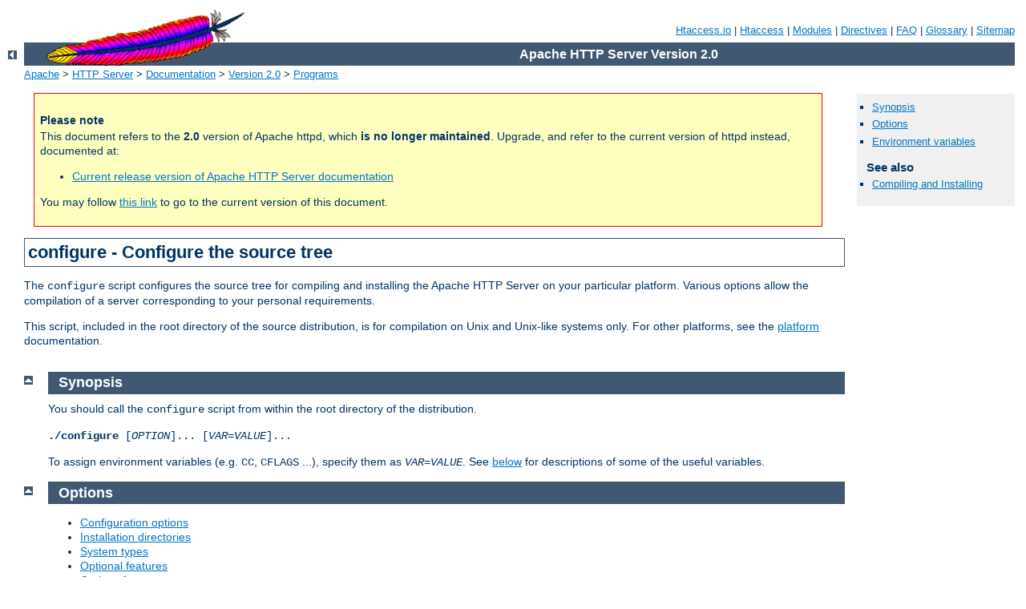

--- FILE ---
content_type: text/html; charset=UTF-8
request_url: https://www.askapache.com/aa/docs/2.0/programs/configure.html
body_size: 10412
content:
<!DOCTYPE html>
<html lang="en-US" dir="ltr">

<head>
	<meta charset="UTF-8">
	<title>configure - Configure the source tree - Apache HTTP Server</title>
	<link href="../style/css/manual.css" rel="stylesheet" media="all" type="text/css" title="Main stylesheet" />
	<link href="../images/favicon.ico" rel="shortcut icon" />
	<link href="../../current/programs/configure.html" rel="canonical" />
	<script async src="https://www.googletagmanager.com/gtag/js?id=G-G5WESYLJ9X"></script><script>window.dataLayer=window.dataLayer||[];function gtag(){dataLayer.push(arguments)}gtag("js",new Date);gtag("config","G-G5WESYLJ9X")</script><script async src="https://pagead2.googlesyndication.com/pagead/js/adsbygoogle.js?client=ca-pub-4356884677303281" crossorigin="anonymous"></script>
</head>

<body id="manual-page">
	<div id="page-header">
		<p class="menu"><a href="https://www.askapache.com/htaccess-file/" title="Htaccess File Examples">Htaccess.io</a> | <a href="https://www.askapache.com/htaccess/" title="Htaccess">Htaccess</a> | <a href="../mod/">Modules</a> | <a href="../mod/directives.html">Directives</a> | <a href="../faq/">FAQ</a> | <a href="../glossary.html">Glossary</a> | <a href="../sitemap.html">Sitemap</a></p>
		<p class="apache">Apache HTTP Server Version 2.0</p>
		<img alt="" src="../images/feather.gif" />
	</div>
	<div class="up"><a href="index.html"><img title="&lt;-" alt="&lt;-" src="../images/left.gif" /></a></div>
	<div id="path">
		<a href="https://www.apache.org/">Apache</a> &gt; <a href="../../../">HTTP Server</a> &gt; <a href="../../">Documentation</a> &gt; <a href="../">Version 2.0</a> &gt; <a href="index.html">Programs</a>
	</div>
	<div id="page-content">
		<div class="retired">
			<h4>Please note</h4>
			<p>This document refers to the <strong>2.0</strong> version of Apache httpd, which <strong>is no longer maintained</strong>. Upgrade, and refer to the current version of httpd instead, documented at:</p>
			<ul>
				<li><a href="../../current.1.html">Current release version of Apache HTTP Server documentation</a></li>
			</ul>
			<p>You may follow <a href="../../current/programs/configure.html">this link</a> to go to the current version of this document.</p>
		</div>
		<div id="preamble">
			<h1>configure - Configure the source tree</h1>

			<p>The <code>configure</code> script configures the source tree
				for compiling and installing the Apache HTTP Server on your
				particular platform. Various options allow the compilation of a
				server corresponding to your personal requirements.</p>

			<p>This script, included in the root directory of the source
				distribution, is for compilation on Unix and Unix-like systems
				only. For other platforms, see the <a href="../platform/">platform</a> documentation.</p>
		</div>
		<div id="quickview">
			<ul id="toc">
				<li><img alt="" src="../images/down.gif" /> <a href="configure.html#synopsis">Synopsis</a></li>
				<li><img alt="" src="../images/down.gif" /> <a href="configure.html#options">Options</a></li>
				<li><img alt="" src="../images/down.gif" /> <a href="configure.html#env">Environment variables</a></li>
			</ul>
			<h3>See also</h3>
			<ul class="seealso">
				<li><a href="../install.html">Compiling and Installing</a></li>
			</ul>
		</div>
		<div class="top"><a href="configure.html#page-header"><img alt="top" src="../images/up.gif" /></a></div>
		<div class="section">
			<h2><a name="synopsis" id="synopsis">Synopsis</a></h2>
			<p>You should call the <code>configure</code> script from within the
				root directory of the distribution.</p>

			<p><code><strong>./configure</strong> [<var>OPTION</var>]...
					[<var>VAR</var>=<var>VALUE</var>]...</code></p>

			<p>To assign environment variables (e.g. <code>CC</code>,
				<code>CFLAGS</code> ...), specify them as
				<code><var>VAR</var>=<var>VALUE</var></code>. See <a href="configure.html#env">below</a>
				for descriptions of some of the useful variables.
			</p>
		</div>
		<div class="top"><a href="configure.html#page-header"><img alt="top" src="../images/up.gif" /></a></div>
		<div class="section">
			<h2><a name="options" id="options">Options</a></h2>
			<ul>
				<li><a href="configure.html#configurationoptions">Configuration options</a></li>
				<li><a href="configure.html#installationdirectories">Installation directories</a></li>
				<li><a href="configure.html#systemtypes">System types</a></li>
				<li><a href="configure.html#optionalfeatures">Optional features</a></li>
				<li><a href="configure.html#supportopt">Options for support programs</a></li>
			</ul>

			<h3><a name="configurationoptions" id="configurationoptions">Configuration options</a></h3>

			<p>The following options influence the behavior of
				<code>configure</code> itself.
			</p>

			<dl>
				<dt><code>-C</code></dt>
				<dt><code>--config-cache</code></dt>
				<dd>This is an alias for <code>--cache-file=config.cache</code></dd>

				<dt><code>--cache-file=<var>FILE</var></code></dt>
				<dd>The test results will be cached in file <var>FILE</var>.
					This option is disabled by default.</dd>

				<dt><code>-h</code></dt>
				<dt><code>--help [short|recursive]</code></dt>
				<dd>Output the help and exit. With the argument <code>short</code> only
					options specific to this package will displayed. The argument
					<code>recursive</code> displays the short help of all the included
					packages.
				</dd>

				<dt><code>-n</code></dt>
				<dt><code>--no-create</code></dt>
				<dd>The <code>configure</code> script is run normally but does
					not create output files. This is useful to check the test results
					before generating makefiles for compilation.</dd>

				<dt><code>-q</code></dt>
				<dt><code>--quiet</code></dt>
				<dd>Do not print <code>checking ...</code> messages during the
					configure process.</dd>

				<dt><code>--srcdir=<var>DIR</var></code></dt>
				<dd>Defines directory <var>DIR</var> to be the source file directory.
					Default is the directory, where configure is located, or the parent
					directory <code>..</code>.</dd>

				<dt><code>--silent</code></dt>
				<dd>Same as <code>--quiet</code></dd>

				<dt>-V</dt>
				<dt>--version</dt>
				<dd>Display copyright information and exit.</dd>
			</dl>


			<h3><a name="installationdirectories" id="installationdirectories">Installation
					directories</a></h3>

			<p>These options define the installation directory. The installation
				tree depends on the selected layout.</p>

			<dl>
				<dt><code>--prefix=<var>PREFIX</var></code></dt>
				<dd>Install architecture-independent files in <var>PREFIX</var>.
					By default the installation directory is set to
					<code>/usr/local/apache2</code>.
				</dd>

				<dt><code>--exec-prefix=<var>EPREFIX</var></code></dt>
				<dd>Install architecture-dependent files in <var>EPREFIX</var>.
					By default the installation directory is set to the
					<var>PREFIX</var> directory.
				</dd>
			</dl>

			<p>By default, <code>make install</code> will install all the files in
				<code>/usr/local/apache2/bin</code>, <code>/usr/local/apache2/lib</code>
				etc. You can specify an installation prefix other than
				<code>/usr/local/apache2</code> using <code>--prefix</code>,
				for instance <code>--prefix=$HOME</code>.
			</p>

			<h4><a name="layout" id="layout">Define a directory layout</a></h4>
			<dl>
				<dt><code>--enable-layout=<var>LAYOUT</var></code></dt>
				<dd>Configure the source code and build scripts to assume an
					installation tree based on the layout <var>LAYOUT</var>. This allows
					you to separately specify the locations for each type of file within
					the Apache HTTP Server installation. The <code>config.layout</code>
					file contains several example configurations, and you can also create
					your own custom configuration following the examples. The different
					layouts in this file are grouped into <code>&lt;Layout
						FOO&gt;...&lt;/Layout&gt;</code> sections and referred to by name as
					in <code>FOO</code>. The default layout is <code>Apache</code>.</dd>
			</dl>


			<h4><a name="directoryfinetuning" id="directoryfinetuning">Fine tuning of the installation
					directories</a></h4>

			<p>For better control of the installation directories, use the options
				below. Please note that the directory defaults are set by
				<code>autoconf</code> and be overwritten by the corresponding layout
				setting.
			</p>

			<dl>

				<dt><code>--bindir=<var>DIR</var></code></dt>
				<dd>Install user executables in <var>DIR</var>. The user executables
					are supporting programs like <code class="program"><a href="htpasswd.html">htpasswd</a></code>,
					<code class="program"><a href="dbmmanage.html">dbmmanage</a></code>, etc. which are useful for site
					administrators. By default <var>DIR</var> is set to
					<code><var>EPREFIX</var>/bin</code>.
				</dd>

				<dt><code>--datadir=<var>DIR</var></code></dt>
				<dd>Install read-only architecture-independent data in <var>DIR</var>.
					By default <code>datadir</code> is set to
					<code><var>PREFIX</var>/share</code>. This option is offered by
					<code>autoconf</code> and currently unused.
				</dd>

				<dt><code>--includedir=<var>DIR</var></code></dt>
				<dd>Install C header files in <var>DIR</var>. By default
					<code>includedir</code> is set to
					<code><var>EPREFIX</var>/include</code>.
				</dd>

				<dt><code>--infodir=<var>DIR</var></code></dt>
				<dd>Install info documentation in <var>DIR</var>.
					By default <code>infodir</code> is set to
					<code><var>PREFIX</var>/info</code>. This option is currently
					unused.
				</dd>

				<dt><code>--libdir=<var>DIR</var></code></dt>
				<dd>Install object code libraries in <var>DIR</var>. By default
					<code>libdir</code> is set to
					<code><var>EPREFIX</var>/lib</code>.
				</dd>

				<dt><code>--libexecdir=<var>DIR</var></code></dt>
				<dd>Install the program executables (i.e., shared modules) in
					<var>DIR</var>. By default <code>libexecdir</code> is set to
					<code><var>EPREFIX</var>/libexec</code>.
				</dd>

				<dt><code>--localstatedir=<var>DIR</var></code></dt>
				<dd>Install modifiable single-machine data in <var>DIR</var>.
					By default <code>localstatedir</code> is set to
					<code><var>PREFIX</var>/var</code>. This option is offered by
					<code>autoconf</code> and currently unused.
				</dd>

				<dt><code>--mandir=<var>DIR</var></code></dt>
				<dd>Install the man documentation in <var>DIR</var>. By default
					<code>mandir</code> is set to
					<code><var>EPREFIX</var>/man</code>.
				</dd>

				<dt><code>--oldincludedir=<var>DIR</var></code></dt>
				<dd>Install C header files for non-gcc in <var>DIR</var>.
					By default <code>oldincludedir</code> is set to
					<code>/usr/include</code>. This option is offered by
					<code>autoconf</code> and currently unused.
				</dd>

				<dt><code>--sbindir=<var>DIR</var></code></dt>
				<dd>Install the system administrator executables in <var>DIR</var>.
					Those are server programs like <code class="program"><a href="httpd.html">httpd</a></code>,
					<code class="program"><a href="apachectl.html">apachectl</a></code>, <code class="program"><a href="suexec.html">suexec</a></code>, etc. which
					are neccessary to run the Apache HTTP Server. By default
					<code>sbindir</code> is set to
					<code><var>EPREFIX</var>/sbin</code>.
				</dd>

				<dt><code>--sharedstatedir=<var>DIR</var></code></dt>
				<dd>Install modifiable architecture-independent data in <var>DIR</var>.
					By default <code>sharedstatedir</code> is set to
					<code><var>PREFIX</var>/com</code>. This option is offered by
					<code>autoconf</code> and currently unused.
				</dd>

				<dt><code>--sysconfdir=<var>DIR</var></code></dt>
				<dd>Install read-only single-machine data like the server configuration
					files <code>httpd.conf</code>, <code>mime.types</code>, etc. in
					<var>DIR</var>. By default <code>sysconfdir</code> is set to
					<code><var>PREFIX</var>/conf</code>.
				</dd>
			</dl>



			<h3><a name="systemtypes" id="systemtypes">System types</a></h3>

			<p>These options are used to cross-compile the Apache HTTP Server to run on
				another system. In normal cases, when building and running the server on
				the same system, these options are not used.</p>

			<dl>
				<dt><code>--build=<var>BUILD</var></code></dt>
				<dd>Defines the system type of the system on which the tools are being
					built. It defaults to the result of the script
					<code>config.guess</code>.
				</dd>

				<dt><code>--host=<var>HOST</var></code></dt>
				<dd>Defines the system type of the system on which the server will run.
					<var>HOST</var> defaults to <var>BUILD</var>.
				</dd>

				<dt><code>--target=<var>TARGET</var></code></dt>
				<dd>Configure for building compilers for the system type
					<var>TARGET</var>. It defaults to <var>HOST</var>. This option is
					offered by <code>autoconf</code> and not necessary for the Apache HTTP
					Server.
				</dd>
			</dl>


			<h3><a name="optionalfeatures" id="optionalfeatures">Optional Features</a></h3>

			<p>These options are used to fine tune the features your HTTP server will
				have.</p>

			<h4><a name="generaloptfeat" id="generaloptfeat">General syntax</a></h4>
			<p>Generally you can use the following syntax to enable or disable a
				feature:</p>

			<dl>
				<dt><code>--disable-<var>FEATURE</var></code></dt>
				<dd>Do not include <var>FEATURE</var>. This is the same as
					<code>--enable-<var>FEATURE</var>=no</code>.
				</dd>

				<dt><code>--enable-<var>FEATURE</var>[=<var>ARG</var>]</code></dt>
				<dd>Include <var>FEATURE</var>. The default value for <var>ARG</var>
					is <code>yes</code>.</dd>

				<dt><code>--enable-<var>MODULE</var>=shared</code></dt>
				<dd>The corresponding module will be build as DSO module.</dd>

				<dt><code>--enable-<var>MODULE</var>=static</code></dt>
				<dd>By default enabled modules are linked statically. You can force
					this explicitly.</dd>
			</dl>

			<div class="note">
				<h3>Note</h3>
				<code>configure</code> will not complain about
				<code>--enable-<var>foo</var></code> even if <var>foo</var> doesn't
				exist, so you need to type carefully.
			</div>



			<h4><a name="enabledmodules" id="enabledmodules">Modules enabled by default</a></h4>
			<p>Some modules are compiled by default and have to be disabled
				explicitly. Use the following options to remove discrete modules from
				the compilation process.</p>

			<dl>
				<dt><code>--disable-actions</code></dt>
				<dd>Disable action triggering on requests, which is provided by
					<code class="module"><a href="../mod/mod_actions.html">mod_actions</a></code>.
				</dd>

				<dt><code>--disable-alias</code></dt>
				<dd>Disable the mapping of requests to different parts of the
					filesystem, which is provided by <code class="module"><a href="../mod/mod_alias.html">mod_alias</a></code>.</dd>

				<dt><code>--disable-asis</code></dt>
				<dd>Disable support for as-is filetypes, which is provided by
					<code class="module"><a href="../mod/mod_asis.html">mod_asis</a></code>.
				</dd>

				<dt><code>--disable-auth</code></dt>
				<dd>Disable user-based access control provided by
					<code class="module"><a href="../mod/mod_auth.html">mod_auth</a></code>. This module provides for HTTP Basic
					Authentication, where the usernames and passwords are stored in
					plain text files.
				</dd>

				<dt><code>--disable-autoindex</code></dt>
				<dd>Disable the directory listing functionality provided by
					<code class="module"><a href="../mod/mod_autoindex.html">mod_autoindex</a></code>.
				</dd>

				<dt><code>--disable-access</code></dt>
				<dd>Disable host-based access control provided by
					<code class="module"><a href="../mod/mod_access.html">mod_access</a></code>.
				</dd>

				<dt><code>--disable-cgi</code></dt>
				<dd><code class="module"><a href="../mod/mod_cgi.html">mod_cgi</a></code>, which provides support for CGI scripts,
					is enabled by default when using a non-threaded MPM. Use this
					option to disable CGI support.</dd>

				<dt><code>--disable-cgid</code></dt>
				<dd>When using the threaded MPMs <code class="module"><a href="../mod/worker.html">worker</a></code> or
					<code class="module"><a href="../mod/perchild.html">perchild</a></code> support for CGI scripts is provided by
					<code class="module"><a href="../mod/mod_cgid.html">mod_cgid</a></code> by default. To disable CGI support use
					this option.
				</dd>

				<dt><code>--disable-charset-lite</code></dt>
				<dd>Disable character set translation provided by
					<code class="module"><a href="../mod/mod_charset_lite.html">mod_charset_lite</a></code>. This module will be installed by
					default only on EBCDIC systems.
				</dd>

				<dt><code>--disable-dir</code></dt>
				<dd>Disable directory request handling provided by
					<code class="module"><a href="../mod/mod_dir.html">mod_dir</a></code>.
				</dd>

				<dt><code>--disable-env</code></dt>
				<dd>Disable setting and clearing of environment variables, which is
					provided by <code class="module"><a href="../mod/mod_env.html">mod_env</a></code>.</dd>


				<dt><code>--disable-http</code></dt>
				<dd>Disable the HTTP protocol handling. The <code>http</code>
					module is a basic one, enabling the server to function as an
					HTTP server. It is only useful to disable it if you want to use
					another protocol module instead. <strong>Don't disable this
						module unless you are really sure what you are doing.</strong>
					<br />
					Note: This module will always be linked statically.
				</dd>

				<dt><code>--disable-imap</code></dt>
				<dd>Disable support for server based imagemaps, which provided by
					<code class="module"><a href="../mod/mod_imap.html">mod_imap</a></code>.
				</dd>

				<dt><code>--disable-include</code></dt>
				<dd>Disable Server Side Includes provided by
					<code class="module"><a href="../mod/mod_include.html">mod_include</a></code>.
				</dd>

				<dt><code>--disable-log-config</code></dt>
				<dd>Disable the logging configuration provided by
					<code class="module"><a href="../mod/mod_log_config.html">mod_log_config</a></code>. You won't be able to log requests
					to the server without this module.
				</dd>

				<dt><code>--disable-mime</code></dt>
				<dd><code class="module"><a href="../mod/mod_mime.html">mod_mime</a></code> associates the requested filename's
					extensions with the file's behavior and content (mime-type,
					language, character set and encoding). Disabling the mapping of
					file-extensions to MIME is normally not recommended.</dd>

				<dt><code>--disable-negotiation</code></dt>
				<dd>Disable content negotiation provided by
					<code class="module"><a href="../mod/mod_negotiation.html">mod_negotiation</a></code>.
				</dd>

				<dt><code>--disable-setenvif</code></dt>
				<dd>Disable support for basing environment variables on headers,
					which is provided by <code class="module"><a href="../mod/mod_setenvif.html">mod_setenvif</a></code>.</dd>

				<dt><code>--disable-status</code></dt>
				<dd>Disable the process/thread monitoring, which is provided by
					<code class="module"><a href="../mod/mod_status.html">mod_status</a></code>.
				</dd>

				<dt><code>--disable-userdir</code></dt>
				<dd>Disable the mapping of requests to user-specific directories,
					which is provided by <code class="module"><a href="../mod/mod_userdir.html">mod_userdir</a></code>.</dd>
			</dl>


			<h4><a name="disabledmodules" id="disabledmodules">Modules, disabled by default</a></h4>
			<p>Some modules are compiled by default and have to be enabled
				explicitly or by using the keywords <code>most</code> or
				<code>all</code> (see <code>--enable-mods-shared</code> below for
				further explanation) to be available. Therefore use the options
				below.
			</p>

			<dl>
				<dt><code>--enable-auth-anon</code></dt>
				<dd>Enable anonymous user access provided by
					<code class="module"><a href="../mod/mod_auth_anon.html">mod_auth_anon</a></code>.
				</dd>

				<dt><code>--enable-auth-dbm</code></dt>
				<dd><code class="module"><a href="../mod/mod_auth_dbm.html">mod_auth_dbm</a></code> provides for HTTP Basic
					Authentication, where the usernames and passwords are stored in DBM
					type database files. Use this option to enable the module.</dd>

				<dt><code>--enable-auth-digest</code></dt>
				<dd>Enable RFC2617 Digest authentication provided by
					<code class="module"><a href="../mod/mod_auth_digest.html">mod_auth_digest</a></code>. This module uses plain text files
					to store the credentials.
				</dd>

				<dt><code>--enable-auth-ldap</code></dt>
				<dd>Enable LDAP based authentication provided by
					<code class="module"><a href="../mod/mod_auth_ldap.html">mod_auth_ldap</a></code>.
				</dd>

				<dt><code>--enable-cache</code></dt>
				<dd>Enable dynamic file caching provided by
					<code class="module"><a href="../mod/mod_cache.html">mod_cache</a></code>. This experimental module may be
					interesting for servers with high load or caching proxy servers. At
					least one storage management module (e.g.
					<code class="module"><a href="../mod/mod_disk_cache.html">mod_disk_cache</a></code> or <code class="module"><a href="../mod/mod_mem_cache.html">mod_mem_cache</a></code>)
					is also necessary.
				</dd>

				<dt><code>--enable-cern-meta</code></dt>
				<dd>Enable the CERN-type meta files support provided by
					<code class="module"><a href="../mod/mod_cern_meta.html">mod_cern_meta</a></code>.
				</dd>

				<dt><code>--enable-charset-lite</code></dt>
				<dd>Enable character set translation provided by
					<code class="module"><a href="../mod/mod_charset_lite.html">mod_charset_lite</a></code>. This module will be installed by
					default only on EBCDIC systems. On other systems, you have to enable
					it.
				</dd>

				<dt><code>--enable-dav</code></dt>
				<dd>Enable the WebDAV protocol handling provided by
					<code class="module"><a href="../mod/mod_dav.html">mod_dav</a></code>. Support for filesystem resources is
					provided by the seperate module <code class="module"><a href="../mod/mod_dav_fs.html">mod_dav_fs</a></code>. This
					module is also automatically enabled with
					<code>--enable-dav</code>.<br />
					Note: <code class="module"><a href="../mod/mod_dav.html">mod_dav</a></code> can only be used together with the
					<code>http</code> protocol module.
				</dd>

				<dt><code>--enable-dav-fs</code></dt>
				<dd>Enable DAV support for filesystem resources, which is provided by
					<code class="module"><a href="../mod/mod_dav_fs.html">mod_dav_fs</a></code>. This module is a provider for the
					<code class="module"><a href="../mod/mod_dav.html">mod_dav</a></code> module, so you should also use
					<code>--enable-dav</code>.
				</dd>

				<dt><code>--enable-deflate</code></dt>
				<dd>Enable deflate transfer encoding provided by
					<code class="module"><a href="../mod/mod_deflate.html">mod_deflate</a></code>.
				</dd>

				<dt><code>--enable-disk-cache</code></dt>
				<dd>Enable disk caching provided by
					<code class="module"><a href="../mod/mod_disk_cache.html">mod_disk_cache</a></code>.
				</dd>

				<dt><code>--enable-expires</code></dt>
				<dd>Enable <code>Expires</code> header control provided by
					<code class="module"><a href="../mod/mod_expires.html">mod_expires</a></code>.
				</dd>

				<dt><code>--enable-ext-filter</code></dt>
				<dd>Enable the external filter support provided by
					<code class="module"><a href="../mod/mod_ext_filter.html">mod_ext_filter</a></code>.
				</dd>

				<dt><code>--enable-file-cache</code></dt>
				<dd>Enable the file cache provided by
					<code class="module"><a href="../mod/mod_file_cache.html">mod_file_cache</a></code>.
				</dd>

				<dt><code>--enable-headers</code></dt>
				<dd>Enable control of HTTP headers provided by
					<code class="module"><a href="../mod/mod_headers.html">mod_headers</a></code>.
				</dd>

				<dt><code>--enable-info</code></dt>
				<dd>Enable the server information provided by
					<code class="module"><a href="../mod/mod_info.html">mod_info</a></code>.
				</dd>

				<dt><code>--enable-ldap</code></dt>
				<dd>Enable LDAP caching and connection pooling services provided by
					<code class="module"><a href="../mod/mod_ldap.html">mod_ldap</a></code>.
				</dd>

				<dt><code>--enable-logio</code></dt>
				<dd>Enable logging of input and output bytes including headers provided
					by <code class="module"><a href="../mod/mod_logio.html">mod_logio</a></code>.</dd>

				<dt><code>--enable-mem-cache</code></dt>
				<dd>Enable memory caching provided by
					<code class="module"><a href="../mod/mod_mem_cache.html">mod_mem_cache</a></code>.
				</dd>

				<dt><code>--enable-mime-magic</code></dt>
				<dd>Enable automatical determining of MIME types, which is provided by
					<code class="module"><a href="../mod/mod_mime_magic.html">mod_mime_magic</a></code>.
				</dd>

				<dt><code>--enable-isapi</code></dt>
				<dd>Enable the isapi extension support provided by
					<code class="module"><a href="../mod/mod_isapi.html">mod_isapi</a></code>.
				</dd>

				<dt><code>--enable-proxy</code></dt>
				<dd>Enable the proxy/gateway functionality provided by
					<code class="module"><a href="../mod/mod_proxy.html">mod_proxy</a></code>. The proxying capabilities for
					<code>CONNECT</code>, <code>FTP</code> and <code>HTTP</code> are
					provided by the seperate modules <code class="module"><a href="../mod/mod_proxy_connect.html">mod_proxy_connect</a></code>,
					<code class="module"><a href="../mod/mod_proxy_ftp.html">mod_proxy_ftp</a></code> and <code class="module"><a href="../mod/mod_proxy_http.html">mod_proxy_http</a></code>.
					These three modules are also automatically enabled with
					<code>--enable-proxy</code>.
				</dd>

				<dt><code>--enable-proxy-connect</code></dt>
				<dd>Enable proxy support for <code>CONNECT</code> request handling,
					which is provided by <code class="module"><a href="../mod/mod_proxy_connect.html">mod_proxy_connect</a></code>. This module
					is an extension for the <code class="module"><a href="../mod/mod_proxy.html">mod_proxy</a></code> module, so you
					should also use <code>--enable-proxy</code>.</dd>

				<dt><code>--enable-proxy-ftp</code></dt>
				<dd>Enable proxy support for <code>FTP</code> requests, which is
					provided by <code class="module"><a href="../mod/mod_proxy_ftp.html">mod_proxy_ftp</a></code>.. This module
					is an extension for the <code class="module"><a href="../mod/mod_proxy.html">mod_proxy</a></code> module, so you
					should also use <code>--enable-proxy</code>.</dd>

				<dt><code>--enable-proxy-http</code></dt>
				<dd>Enable proxy support for <code>HTTP</code> requests, which is
					provided by <code class="module"><a href="../mod/mod_proxy_http.html">mod_proxy_http</a></code>. This module
					is an extension for the <code class="module"><a href="../mod/mod_proxy.html">mod_proxy</a></code> module, so you
					should also use <code>--enable-proxy</code>.</dd>

				<dt><code>--enable-rewrite</code></dt>
				<dd>Enable rule based URL manipulation provided by
					<code class="module"><a href="../mod/mod_rewrite.html">mod_rewrite</a></code>.
				</dd>

				<dt><code>--enable-so</code></dt>
				<dd>Enable DSO capability provided by <code class="module"><a href="../mod/mod_so.html">mod_so</a></code>. This
					module will be automatically enabled if you use the
					<code>--enable-mods-shared</code> option.
				</dd>

				<dt><code>--enable-speling</code></dt>
				<dd>Enable the functionality to correct common URL misspellings, which
					is provided by <code class="module"><a href="../mod/mod_speling.html">mod_speling</a></code>.</dd>

				<dt><code>--enable-ssl</code></dt>
				<dd>Enable support for SSL/TLS provided by
					<code class="module"><a href="../mod/mod_ssl.html">mod_ssl</a></code>.
				</dd>

				<dt><code>--enable-unique-id</code></dt>
				<dd>Enable the generation of per-request unique ids, which is provided
					by <code class="module"><a href="../mod/mod_unique_id.html">mod_unique_id</a></code>.</dd>

				<dt><code>--enable-usertrack</code></dt>
				<dd>Enable user-session tracking provided by
					<code class="module"><a href="../mod/mod_usertrack.html">mod_usertrack</a></code>.
				</dd>

				<dt><code>--enable-vhost-alias</code></dt>
				<dd>Enable mass virtual hosting provided by
					<code class="module"><a href="../mod/mod_vhost_alias.html">mod_vhost_alias</a></code>.
				</dd>
			</dl>


			<h4><a name="developermodules" id="developermodules">Modules for developers</a></h4>
			<p>The following modules are useful only for developers and testing
				purposes and are disabled by default. Use the following options to
				enable them. If you are not sure whether you need one of these
				modules, omit them.</p>

			<dl>

				<dt><code>--enable-bucketeer</code></dt>
				<dd>Enable the manipulation filter for buckets, which is provided by
					<code>mod_bucketeer</code>.
				</dd>


				<dt><code>--enable-case-filter</code></dt>
				<dd>Enable the example uppercase conversion output filter support of
					<code>mod_case_filter</code>.
				</dd>


				<dt><code>--enable-case-filter-in</code></dt>
				<dd>Enable the example uppercase conversion input filter support of
					<code>mod_case_filter_in</code>.
				</dd>

				<dt><code>--enable-echo</code></dt>
				<dd>Enable the ECHO server provided by
					<code class="module"><a href="../mod/mod_echo.html">mod_echo</a></code>.
				</dd>

				<dt><code>--enable-example</code></dt>
				<dd>Enable the example and demo module
					<code class="module"><a href="../mod/mod_example.html">mod_example</a></code>.
				</dd>


				<dt><code>--enable-optional-fn-export</code></dt>
				<dd>Enable the example for an optional function exporter, which is
					provided by <code>mod_optional_fn_export</code>.</dd>


				<dt><code>--enable-optional-fn-import</code></dt>
				<dd>Enable the example for an optional function importer, which is
					provided by <code>mod_optional_fn_import</code>.</dd>


				<dt><code>--enable-optional-hook-export</code></dt>
				<dd>Enable the example for an optional hook exporter, which is provided
					by <code>mod_optional_hook_export</code>.</dd>


				<dt><code>--enable-optional-hook-import</code></dt>
				<dd>Enable the example optional hook importer, which is provided by
					<code>mod_optional_hook_import</code>.
				</dd>
			</dl>


			<h4><a name="modules" id="modules">MPMs and third-party modules</a></h4>
			<p>To add the necessary Multi Processing Module and additional third-party
				modules use the following options:</p>

			<dl>
				<dt><code>--with-module=<var>module-type</var>:<var>module-file</var>[,
						<var>module-type</var>:<var>module-file</var>]</code></dt>
				<dd>
					<p>Add one or more third-party modules to the list of statically linked
						modules. The module source file <code><var>module-file</var></code>
						will be searched in the <code>modules/<var>module-type</var></code>
						subdirectory of your Apache HTTP server source tree. If it is not found
						there <code>configure</code> is considering <var>module-file</var> to be
						an absolute file path and tries to copy the source file into the
						<var>module-type</var> subdirectory. If the subdirectory doesn't
						exist it will be created and populated with a standard
						<code>Makefile.in</code>.
					</p>
					<p>This option is useful to add small external modules consisting of
						one source file. For more complex modules you should read the
						vendor's documentation.</p>
					<div class="note">
						<h3>Note</h3>
						If you want to build a DSO module instead of a statically linked
						use <code class="program"><a href="apxs.html">apxs</a></code>.
					</div>
				</dd>

				<dt><code>--with-mpm=MPM</code></dt>
				<dd>Choose the process model for your server. You have to select
					exactly one <a href="../mpm.html">Multi-Processing Module</a>.
					Otherwise the <a href="../mpm.html#defaults">default MPM</a> for
					your operating system will be taken. Possible MPMs are
					<code class="module"><a href="../mod/beos.html">beos</a></code>, <code class="module"><a href="../mod/leader.html">leader</a></code>,
					<code class="module"><a href="../mod/mpmt_os2.html">mpmt_os2</a></code>, <code class="module"><a href="../mod/perchild.html">perchild</a></code>,
					<code class="module"><a href="../mod/prefork.html">prefork</a></code>, <code class="module"><a href="../mod/threadpool.html">threadpool</a></code> and
					<code class="module"><a href="../mod/worker.html">worker</a></code>.
				</dd>
			</dl>


			<h4><a name="otheroptfeat" id="otheroptfeat">Cumulative and other options</a></h4>
			<dl>
				<dt><code>--enable-maintainer-mode</code></dt>
				<dd>Turn on debugging and compile time warnings.</dd>

				<dt><code>--enable-mods-shared=<var>MODULE-LIST</var></code></dt>
				<dd>
					<p>Defines a list of modules to be enabled and build as dynamic
						shared modules. This mean, these module have to be loaded
						dynamically by using the <code class="directive"><a href="../mod/mod_so.html#loadmodule">LoadModule</a></code> directive.</p>
					<p><var>MODULE-LIST</var> is a space separated list of modulenames
						enclosed by quotation marks. The module names are given without the
						preceding <code>mod_</code>. For example:</p>
					<div class="example">
						<p><code>
								--enable-mods-shared='headers rewrite dav'
							</code></p>
					</div>
					<p>Additionally you can use the special keywords <code>all</code> and
						<code>most</code>. For example,
					</p>
					<div class="example">
						<p><code>
								--enable-mods-shared=most
							</code></p>
					</div>
					<p>will compile most modules and build them as DSO modules.
					</p>
				</dd>

				<dt><code>--enable-modules=<var>MODULE-LIST</var></code></dt>
				<dd>This option behaves similar to <code>--enable-mods-shared</code>,
					but will link the given modules statically. This mean, these modules
					will always be present while running <code class="program"><a href="httpd.html">httpd</a></code>. They need
					not be loaded with <code class="directive"><a href="../mod/mod_so.html#loadmodule">LoadModule</a></code>.</dd>

				<dt><code>--enable-v4-mapped</code></dt>
				<dd>Allow IPv6 sockets to handle IPv4 connections.</dd>

				<dt><code>--with-port=<var>PORT</var></code></dt>
				<dd>This defines the port on which <code class="program"><a href="httpd.html">httpd</a></code> will listen.
					This port number is used when generating the configuration file
					<code>httpd.conf</code>. The default is 80.
				</dd>

				<dt><code>--with-program-name</code></dt>
				<dd>Define an alternative executable name. The default is
					<code>httpd</code>.
				</dd>
			</dl>



			<h3><a name="packages" id="packages">Optional packages</a></h3>
			<p>These options are used to define optional packages.</p>

			<h4><a name="generalpackages" id="generalpackages">General syntax</a></h4>
			<p>Generally you can use the following syntax to define an optional
				package:</p>

			<dl>
				<dt><code>--with-<var>PACKAGE</var>[=<var>ARG</var>]</code></dt>
				<dd>Use the package <var>PACKAGE</var>. The default value for
					<var>ARG</var> is <code>yes</code>.
				</dd>

				<dt><code>--without-<var>PACKAGE</var></code></dt>
				<dd>Do not use the package <var>PACKAGE</var>. This is the same as
					<code>--with-<var>PACKAGE</var>=no</code>. This option is provided by
					<code>autoconf</code> but not very useful for the Apache HTTP
					Server.
				</dd>
			</dl>




			<h4><a name="packageopt" id="packageopt">Specific packages</a></h4>
			<dl>
				<dt><code>--with-apr=<var>DIR</var>|<var>FILE</var></code></dt>
				<dd>The Apache Portable Runtime (APR) is part of the httpd
					source distribution and will automatically be build together with the
					HTTP server. If you want to use an already installed APR instead you
					have to tell <code>configure</code> the path to the
					<code>apr-config</code> script. You may set the absolute path and name
					or the directory to the installed APR. <code>apr-config</code> must
					exist within this directory or the subdirectory
					<code>bin</code>.
				</dd>

				<dt><code>--with-apr-util=<var>DIR</var>|<var>FILE</var></code></dt>
				<dd>The Apache Portable Runtime Utilities (APU) are part of the
					httpd source distribution and will automatically be build
					together with the HTTP server. If you want to use an already installed
					APU instead you have to tell <code>configure</code> the path to the
					<code>apu-config</code> script. You may set the absolute path and name
					or the directory to the installed APU. <code>apu-config</code> must
					exist within this directory or the subdirectory
					<code>bin</code>.
				</dd>

				<dt><code>--with-ssl=<var>DIR</var></code></dt>
				<dd>If <code class="module"><a href="../mod/mod_ssl.html">mod_ssl</a></code> has been enabled <code>configure</code>
					searches for an installed OpenSSL. You can set the directory path
					to the SSL/TLS toolkit instead.</dd>

				<dt><code>--with-z=<var>DIR</var></code></dt>
				<dd><code>configure</code> searches automatically for an installed
					<code>zlib</code> library if your source configuration requires one
					(e.g., when <code class="module"><a href="../mod/mod_deflate.html">mod_deflate</a></code> is enabled). You can set the
					directory path to the compression library instead.
				</dd>
			</dl>

			<p>Several features of the Apache HTTP Server, including
				<code class="module"><a href="/aa/docs/2.0/mod/mod_authn_dbm.html">mod_authn_dbm</a></code> and <code class="module"><a href="../mod/mod_rewrite.html">mod_rewrite</a></code>'s DBM
				<code class="directive"><a href="../mod/mod_rewrite.html#rewritemap">RewriteMap</a></code> use simple
				key/value databases for quick lookups of information. SDBM is included
				in the APU, so this database is always available. If you would like to
				use other database types, use the following options to enable
				them:
			</p>

			<dl>
				<dt><code>--with-gdbm[=<var>path</var>]</code></dt>
				<dd>If no <var>path</var> is specified, <code>configure</code> will
					search for the include files and libraries of a GNU DBM
					installation in the usual search paths. An explicit
					<var>path</var> will cause <code>configure</code> to look in
					<code><var>path</var>/lib</code> and
					<code><var>path</var>/include</code> for the relevant files.
					Finally, the <var>path</var> may specify specific include and
					library paths separated by a colon.
				</dd>

				<dt><code>--with-ndbm[=<var>path</var>]</code></dt>
				<dd>Like <code>--with-gdbm</code>, bur searches for a New DBM
					installation.</dd>

				<dt><code>--with-berkeley-db[=<var>path</var>]</code></dt>
				<dd>Like <code>--with-gdbm</code>, but searches for a Berkeley DB
					installation.</dd>
			</dl>

			<div class="note">
				<h3>Note</h3>
				<p>The DBM options are provided by the APU and passed through to its
					configuration script. They are useless when using an already
					installed APU defined by <code>--with-apr-util</code>.</p>
				<p>You may use more then one DBM implementation together with your
					HTTP server. The appropriated DBM type will be configured within
					the runtime configuration at each time.</p>
			</div>



			<h3><a name="supportopt" id="supportopt">Options for support programs</a></h3>
			<dl>
				<dt><code>--enable-static-support</code></dt>
				<dd>Build a statically linked version of the support binaries. This
					means, a stand-alone executable will be built with all the necessary
					libraries integrated. Otherwise the support binaries are linked
					dynamically by default.</dd>

				<dt><code>--enable-suexec</code></dt>
				<dd>Use this option to enable <code class="program"><a href="suexec.html">suexec</a></code>, which allows you to set
					uid and gid for spawned processes. <strong>Do not use this
						option unless you understand all the security implications of
						running a suid binary on your server.</strong> Further options
					to configure <code class="program"><a href="suexec.html">suexec</a></code> are described <a href="configure.html#suexec">below</a>.</dd>
			</dl>

			<p>It is possible to create a statically linked binary of a single
				support program by using the following options:</p>

			<dl>
				<dt><code>--enable-static-ab</code></dt>
				<dd>Build a statically linked version of <code class="program"><a href="ab.html">ab</a></code>.</dd>


				<dt><code>--enable-static-checkgid</code></dt>
				<dd>Build a statically linked version of <code>checkgid</code>.</dd>

				<dt><code>--enable-static-htdbm</code></dt>
				<dd>Build a statically linked version of <code class="program"><a href="htdbm.html">htdbm</a></code>.</dd>

				<dt><code>--enable-static-htdigest</code></dt>
				<dd>Build a statically linked version of <code class="program"><a href="htdigest.html">htdigest</a></code>.</dd>

				<dt><code>--enable-static-htpasswd</code></dt>
				<dd>Build a statically linked version of <code class="program"><a href="htpasswd.html">htpasswd</a></code>.</dd>

				<dt><code>--enable-static-logresolve</code></dt>
				<dd>Build a statically linked version of <code class="program"><a href="logresolve.html">logresolve</a></code>.</dd>

				<dt><code>--enable-static-rotatelogs</code></dt>
				<dd>Build a statically linked version of <code class="program"><a href="rotatelogs.html">rotatelogs</a></code>.</dd>
			</dl>

			<h4><a name="suexec" id="suexec"><code>suexec</code> configuration options</a></h4>

			<p>The following options are used to fine tune the behavior of
				<code class="program"><a href="suexec.html">suexec</a></code>. See <a href="suexec.html#install">Configuring and installing suEXEC</a> or further information.
			</p>

			<dl>
				<dt><code>--with-suexec-bin</code></dt>
				<dd>This defines the path to <code class="program"><a href="suexec.html">suexec</a></code> binary.
					Default is <code>--sbindir</code> (see <a href="configure.html#directoryfinetuning">Fine tuning of installation
						directories</a>).</dd>

				<dt><code>--with-suexec-caller</code></dt>
				<dd>This defines the user allowed to call <code class="program"><a href="suexec.html">suexec</a></code>.
					It should be the same as the user under which
					<code class="program"><a href="httpd.html">httpd</a></code> normally runs.
				</dd>

				<dt><code>--with-suexec-docroot</code></dt>
				<dd>This defines the directory tree under which <code class="program"><a href="suexec.html">suexec</a></code> access is allowed for executables. Default value is
					<code>--datadir/htdocs</code>.
				</dd>

				<dt><code>--with-suexec-gidmin</code></dt>
				<dd>Define this as the lowest GID allowed to be a target user for
					<code class="program"><a href="suexec.html">suexec</a></code>. The default value is 100.
				</dd>

				<dt><code>--with-suexec-logfile</code></dt>
				<dd>This defines the filename of the <code class="program"><a href="suexec.html">suexec</a></code> logfile.
					By default the logfile is named <code>suexec_log</code> and located in
					<code>--logfiledir</code>.
				</dd>

				<dt><code>--with-suexec-safepath</code></dt>
				<dd>Define the value of the environment variable <code>PATH</code> to
					be set for processes started by <code class="program"><a href="suexec.html">suexec</a></code>. Default
					value is <code>/usr/local/bin:/usr/bin:/bin</code>.</dd>

				<dt><code>--with-suexec-userdir</code></dt>
				<dd>This defines the subdirectory under the user's directory that
					contains all executables for which <code class="program"><a href="suexec.html">suexec</a></code> access
					is allowed. This setting is necessary when you want to use
					<code class="program"><a href="suexec.html">suexec</a></code> together with user-specific directories (as
					provided by <code class="module"><a href="../mod/mod_userdir.html">mod_userdir</a></code>). The default is
					<code>public_html</code>.
				</dd>

				<dt><code>--with-suexec-uidmin</code></dt>
				<dd>Define this as the lowest UID allowed to be a target user for
					<code class="program"><a href="suexec.html">suexec</a></code>. The default value is 100.
				</dd>

				<dt><code>--with-suexec-umask</code></dt>
				<dd>Set <code>umask</code> for processes started by
					<code class="program"><a href="suexec.html">suexec</a></code>. It defaults to your system settings.
				</dd>
			</dl>


		</div>
		<div class="top"><a href="configure.html#page-header"><img alt="top" src="../images/up.gif" /></a></div>
		<div class="section">
			<h2><a name="env" id="env">Environment variables</a></h2>
			<p>There are some useful environment variables to override the choices made by
				<code>configure</code> or to help it to find libraries and programs with
				nonstandard names or locations.
			</p>


			<dl>
				<dt><code>CC</code></dt>
				<dd>Define the C compiler command to be used for compilation.</dd>

				<dt><code>CFLAGS</code></dt>
				<dd>Set C compiler flags you want to use for compilation.</dd>

				<dt><code>CPP</code></dt>
				<dd>Define the C preprocessor command to be used.</dd>

				<dt><code>CPPFLAGS</code></dt>
				<dd>Set C/C++ preprocessor flags, e.g. <code>-I<var>includedir</var></code>
					if you have headers in a nonstandard directory <var>includedir</var>.</dd>

				<dt><code>LDFLAGS</code></dt>
				<dd>Set linker flags, e.g. <code>-L<var>libdir</var></code> if you have
					libraries in a nonstandard directory <var>libdir</var>.</dd>
			</dl>
		</div>
	</div>
	<div id="footer">
		<p class="apache">Copyright 2013 The Apache Software Foundation.<br />Licensed under the <a href="https://www.apache.org/licenses/LICENSE-2.0">Apache License, Version 2.0</a>.  This site is not supported or endorsed by The Apache Software Foundation. All software and documentation produced by The ASF is licensed. "Apache" is a trademark of The ASF.</p>
		<p class="menu"><a href="https://www.askapache.com/htaccess-file/" title="Htaccess File Examples">Htaccess.io</a> | <a href="https://www.askapache.com/htaccess/" title="Htaccess">Htaccess</a> | <a href="../mod/">Modules</a> | <a href="../mod/directives.html">Directives</a> | <a href="../faq/">FAQ</a> | <a href="../glossary.html">Glossary</a> | <a href="../sitemap.html">Sitemap</a></p>
	</div>
</body>

</html>

--- FILE ---
content_type: text/html; charset=utf-8
request_url: https://www.google.com/recaptcha/api2/aframe
body_size: 266
content:
<!DOCTYPE HTML><html><head><meta http-equiv="content-type" content="text/html; charset=UTF-8"></head><body><script nonce="m4xbqvOzizp7AOJ8qbSrug">/** Anti-fraud and anti-abuse applications only. See google.com/recaptcha */ try{var clients={'sodar':'https://pagead2.googlesyndication.com/pagead/sodar?'};window.addEventListener("message",function(a){try{if(a.source===window.parent){var b=JSON.parse(a.data);var c=clients[b['id']];if(c){var d=document.createElement('img');d.src=c+b['params']+'&rc='+(localStorage.getItem("rc::a")?sessionStorage.getItem("rc::b"):"");window.document.body.appendChild(d);sessionStorage.setItem("rc::e",parseInt(sessionStorage.getItem("rc::e")||0)+1);localStorage.setItem("rc::h",'1768975651149');}}}catch(b){}});window.parent.postMessage("_grecaptcha_ready", "*");}catch(b){}</script></body></html>

--- FILE ---
content_type: text/css; charset=utf-8
request_url: https://www.askapache.com/aa/docs/2.0/style/css/manual.css
body_size: 3915
content:
/* ~~~~~~~~~~~~~~~~~~~~~~~~~~~~~~~~~~~~~~~~~~~~~~~~~~~~~~~~~~~~~~~~~~~~~~
 * manual.css
 * ~~~~~~~~~~~~~~~~~~~~~~~~~~~~~~~~~~~~~~~~~~~~~~~~~~~~~~~~~~~~~~~~~~~~~~ */

/* Licensed to the Apache Software Foundation (ASF) under one or more
 * contributor license agreements.  See the NOTICE file distributed with
 * this work for additional information regarding copyright ownership.
 * The ASF licenses this file to You under the Apache License, Version 2.0
 * (the "License"); you may not use this file except in compliance with
 * the License.  You may obtain a copy of the License at
 *
 *     https://www.apache.org/licenses/LICENSE-2.0
 *
 * Unless required by applicable law or agreed to in writing, software
 * distributed under the License is distributed on an "AS IS" BASIS,
 * WITHOUT WARRANTIES OR CONDITIONS OF ANY KIND, either express or implied.
 * See the License for the specific language governing permissions and
 * limitations under the License.
 */

/* ~~~~~~~~~~~~~~~~~~~~~~~~~~~~~~~~~~~~~~~~~~~~~~~~~~~~~~~~~~~~~~~~~~~~~~
 * mainframe ;-)
 * ~~~~~~~~~~~~~~~~~~~~~~~~~~~~~~~~~~~~~~~~~~~~~~~~~~~~~~~~~~~~~~~~~~~~~~ */
html {
    font-size: 14px;
}

body {
    background-color: #fff;
    color: #036;
    padding: 0 1em 0 0;
    margin: 0;
    font-family: Arial, Helvetica, sans-serif;
    font-weight: normal;
}

pre, code {
    font-family: "Courier New", Courier, monospace;
}

strong {
    font-weight: bold;
}

q, em, var {
    font-style: italic;
}

span.transnote, span.phonetic {
    font-weight: normal;
    background-color: inherit;
    color: #888;
}

/* fixup IE & Opera
 * otherwise they forget to inherit
 * the computed font-size value
 */
table, code {
    font-size: 1em;
}

/* ~~~~~~~~~~~~~~~~~~~~~~~~~~~~~~~~~~~~~~~~~~~~~~~~~~~~~~~~~~~~~~~~~~~~~~
 * Links
 * ~~~~~~~~~~~~~~~~~~~~~~~~~~~~~~~~~~~~~~~~~~~~~~~~~~~~~~~~~~~~~~~~~~~~~~ */

/* normal links           */
/* ====================== */
a:link {
    color: #0073c7;
    background-color: inherit;
}

a:visited {
    color: #5A88B5;
    background-color: inherit;
}

a:link:hover,
a:link:active,
a:visited:hover,
a:visited:active {
    color: #0073c7;
    background-color: #f0f0f0;
}

/* hover on non-white backgrounds */
tr.odd a:hover,
tr.odd a:active,
tr.header a:hover,
tr.header a:active,
div.note a:hover,
div.note a:active,
div.example a:hover,
div.example a:active,
div.warning a:hover,
div.warning a:active,
div#quickview a:hover,
div#quickview a:active {
    background-color: #fff;
    color: #0073c7;
}

/* code.module [links]    */
/* ====================== */
code.module,
code.module a:link {
    color: #8b4513;
    background-color: inherit;
}

code.module a:visited {
    color: #bc8f8f;
    background-color: inherit;
}

code.module a:hover,
code.module a:active {
    color: #8b4513;
    background-color: #f0f0f0;
}

/* hover on non-white backgrounds */
tr.odd code.module a:hover,
tr.odd code.module a:active,
tr.header code.module a:hover,
tr.header code.module a:active,
div.note code.module a:hover,
div.note code.module a:active,
div.example code.module a:hover,
div.example code.module a:active,
div.warning code.module a:hover,
div.warning code.module a:active,
div#quickview code.module a:hover,
div#quickview code.module a:active {
    background-color: #fff;
    color: #8b4513;
}

/* code.directive [links] */
/* ====================== */
code.directive,
code.directive a:link {
    color: #287f00;
    background-color: inherit;
}

code.directive a:visited {
    color: #35a500;
    background-color: inherit;
}

code.directive a:hover,
code.directive a:active {
    color: #287f00;
    background-color: #f0f0f0;
}

/* hover on non-white backgrounds */
tr.odd code.directive a:hover,
tr.odd code.directive a:active,
tr.header code.directive a:hover,
tr.header code.directive a:active,
div.note code.directive a:hover,
div.note code.directive a:active,
div.example code.directive a:hover,
div.example code.directive a:active,
div.warning code.directive a:hover,
div.warning code.directive a:active,
div#quickview code.directive a:hover,
div#quickview code.directive a:active {
    background-color: #fff;
    color: #287f00;
}

/* ~~~~~~~~~~~~~~~~~~~~~~~~~~~~~~~~~~~~~~~~~~~~~~~~~~~~~~~~~~~~~~~~~~~~~~
 * Headings
 * ~~~~~~~~~~~~~~~~~~~~~~~~~~~~~~~~~~~~~~~~~~~~~~~~~~~~~~~~~~~~~~~~~~~~~~ */

/* h1                     */
/* ====================== */
h1 {
    padding: 0.2em;
    margin: 0;
    border: 1px solid #405871;
    background-color: inherit;
    color: #036;
    text-decoration: none;
    font-size: 22px;
    font-weight: bold;
}

/* h2                     */
/* ====================== */
h2 {
    padding: 0.2em 0 0.2em 0.7em;
    margin: 0 0 0.5em 0;
    text-decoration: none;
    font-size: 18px;
    font-weight: bold;
}

.section h2 {
    background-color: #405871;
    color: #fff;
}

.directive-section h2 {
    background-color: #557697;
    color: #fff;
}

.category h2 {
    background-color: #e5ecf3;
    color: #405871;
    font-size: 14px;
}

/* take care of <a name>s inside */
h2 a,
h2 a:hover,
h2 a:active {
    color: inherit;
    background-color: inherit;
    text-decoration: none;
}

/* h3, h4                 */
/* ====================== */
h3 {
    background-color: inherit;
    color: #036;
    text-decoration: none;
    font-weight: bold;
    font-size: 16px;
    margin: 1.3em 0 0.4em 0;
    padding: 0;
}

h4 {
    background-color: inherit;
    color: #036;
    text-decoration: none;
    font-weight: bold;
    font-size: 14px;
    margin: 1.3em 0 0.2em 0;
    padding: 0;
}

/* margin adjustment */
h3 + *, h4 + * {
    margin-top: 0;
}

/* IE confuses the + * :-(
 * so reset some things
 */
ul, .section table, .directive-section table {
    margin-bottom: 1em;
}

/* titles for
 * examples, notes and warnings
 */
div.example h3,
div.note h3,
div.warning h3 {
    margin: 0 0 0.5em 0;
    text-align: left;
    font-size: 14px;
}

/* sidebar */
div#quickview h3 {
    margin: 1em 0 0.3em 0.5em;
    font-size: 15px;
}

div#quickview h3.directives {
    margin-top: 0.3em;
}

/* take care of <a name>s inside */
h3 a,
h3 a:hover,
h3 a:active,
h4 a,
h4 a:hover,
h4 a:active {
    color: inherit;
    background-color: inherit;
    text-decoration: none;
}

/* ~~~~~~~~~~~~~~~~~~~~~~~~~~~~~~~~~~~~~~~~~~~~~~~~~~~~~~~~~~~~~~~~~~~~~~
 * Up & Top helper images
 * ~~~~~~~~~~~~~~~~~~~~~~~~~~~~~~~~~~~~~~~~~~~~~~~~~~~~~~~~~~~~~~~~~~~~~~ */

/* arrow left             */
/* ====================== */
div.up {
    width: 30px;
    height: 20px;
    padding: 0;
    margin: -20px 0 1px 0;
    text-align: center;
    vertical-align: top;
}

div.up img {
    vertical-align: top;
    width: 11px;
    height: 11px;
    border-style: none;
}

/* arrow up (to page top) */
/* ====================== */
div.top {
    width: 30px;
    padding: 0 0 0 30px;
    margin: 0;
}

div.top img {
    margin-top: 0.5em;
    vertical-align: bottom;
    width: 11px;
    height: 11px;
    border-style: none;
}

/* ~~~~~~~~~~~~~~~~~~~~~~~~~~~~~~~~~~~~~~~~~~~~~~~~~~~~~~~~~~~~~~~~~~~~~~
 * Tables
 * ~~~~~~~~~~~~~~~~~~~~~~~~~~~~~~~~~~~~~~~~~~~~~~~~~~~~~~~~~~~~~~~~~~~~~~ */

/* general                */
/* ====================== */
table {
    border: 1px solid #aaa;
    border-collapse: collapse;
    padding: 2px;
    margin-top: 0.5em;
    margin-bottom: 0;
}

td, th {
    empty-cells: show; /* show border around empty cells */
    padding: 0.1em 0.2em;
    vertical-align: top;
    text-align: left;
    line-height: 1.3em;
}

th {
    font-weight: bold;
}

td.centered {
    text-align: center;
}

td.data {
    font-family: monospace;
    text-align: right;
    padding-left: 1em;
}

th.data {
    text-align: right;
}

tr.odd { /* for large tables alternating colors */
    background-color: #f2f2f2;
}

tr.header, tr.header th {
    background-color: #e2e2e2;
    border-top: 1px solid #aaa;
    border-bottom: 1px solid #aaa;
}

/* bordered table cells   */
/* ====================== */

/* turn off borders in tables nested in
 * bordered tables per default
 */
table.bordered table td,
table.bordered table th {
    border-style: none;
}

table.bordered td,
table.bordered th,
table table.bordered td,
table table.bordered th {
    border: 1px solid #aaa;
}

/* index page layout table */
/* ======================= */
body#index-page div#page-content {
    width: 100%; /* IE fun */
}

body[id]#index-page div#page-content {
    width: auto; /* reasonable browsers. */
}

table#indextable {
    width: 100%;
    border-collapse: collapse;
    border: 0 none;
}

table#indextable td {
    width: 33.3%;
    border-left: 1px solid #aaa;
    padding-top: 0;
    padding-bottom: 0;
}

table#indextable td.col1 {
    border-left: 0 none;
    padding-left: 0;
}

table#indextable td.col3 {
    padding-right: 0;
}

/* mod/dir. overview table and quick reference  */
/* ============================================ */
table.module th,
table.directive th {
    white-space: nowrap;
}

table.qref {
    border-collapse: collapse;
    width: 100%;
}

table.qref td {
    border-style: none solid;
    border-color: #aaa;
    border-width: 1px;
}

table.qref td.descr {
    padding-left: 1em;
    font-size: 13px;
}

table#legend {
    width: 100%;
    border-style: none;
    border-width: 0;
    vertical-align: bottom;
    padding: 0;
    margin: 0;
}

table#legend td {
    vertical-align: bottom;
    margin: 0;
    padding: 0;
}

table#legend td.letters {
    width: 100%;
    padding-bottom: 0.5em;
}

table#legend table {
    vertical-align: bottom;
    margin: 0 0 0 0.4em;
    padding: 0;
    height: 7.5em;
}

table#legend table td,
table#legend table th {
    vertical-align: middle;
    padding: 0.1ex 0.2em;
    line-height: 1em;
    white-space: nowrap;
}

/* related modules & dir. */
/* ====================== */

/* assuming, all links are enclosed by
 * <code class="directive"> or
 * <code class="module">
 */

table.related {
    border-collapse: separate;
}

table.related th {
    padding: 0.2ex 0.3em;
    background-color: #e5ecf3;
    color: #405871;
    vertical-align: middle;
}

table.related td {
    padding: 0.2ex 0.3em;
}

/* ~~~~~~~~~~~~~~~~~~~~~~~~~~~~~~~~~~~~~~~~~~~~~~~~~~~~~~~~~~~~~~~~~~~~~~
 * Lists
 * ~~~~~~~~~~~~~~~~~~~~~~~~~~~~~~~~~~~~~~~~~~~~~~~~~~~~~~~~~~~~~~~~~~~~~~ */

/* list default values    */
/* ====================== */
ul {
    list-style-type: disc;
}

ul ul {
    list-style-type: square;
}

ul ul ul {
    list-style-type: circle;
}

li, dt, dd {
    line-height: 1.3em;
}

dt {
    margin-top: 0.5em;
    font-weight: bold;
}

ol li {
    margin-top: 0.5em;
}

ol.up-A {
    list-style-type: upper-alpha;
}

ol.lo-A {
    list-style-type: lower-alpha;
}

dd.separate {
    margin-bottom: 2em;
}

li.separate {
    margin-bottom: 1em;
}

/* table of contents      */
/* ====================== */
#toc,
#topics {
    margin: 0 0 1em 0;
    padding: 0;
}

#toc li,
#topics li {
    list-style-type: none;
    margin: 0;
    padding: 0;
}

/* see also               */
/* ====================== */
.seealso {
    margin: 0 0 1em 0;
    padding: 0;
}

.seealso li {
    list-style-type: none;
    margin: 0;
    padding: 0 0 0 34px;
}

/* related modules & dir. */
/* ====================== */
table.related td ul,
table.related td li {
    list-style-type: none;
    margin: 0;
    padding: 0;
}

/* list of all directives */
/* ====================== */
div#directive-list ul {
    margin: 0;
    padding: 0;
}

/* indextable */
/* ========== */
table#indextable td ul {
    list-style-type: none;
    margin: 0 0 1em 0.5em;
    padding: 0 0 0 0;
}

table#indextable td ul li {
    margin-top: 0.3em;
}

/* sidebar                */
/* ====================== */
div#quickview li {
    font-size: 13px;
}

div#quickview ul {
    margin: 0 0 15px 0;
    padding: 0;
}

div#quickview ul#toc {
    margin: 0 0 0 0.5em;
    padding: 0;
}

#module-index div#quickview ul#toc,
#manual-page div#quickview ul#toc {
    margin-left: 0;
}

div#quickview ul#toc li {
    margin: 0;
    padding: 0;
    list-style-type: none;
}

div#quickview li img {
    display: none;
}

#module-index div#quickview ul#toc,
#manual-page div#quickview ul#toc,
div#quickview #topics,
div#quickview .seealso {
    padding-left: 15px;
}

#module-index div#quickview ul#toc li,
#manual-page div#quickview ul#toc li,
div#quickview #topics li,
div#quickview .seealso li {
    margin: 0.4em 0 2px 0;
    padding: 0;
    list-style-type: square;
    list-style-position: outside;
}

/* ~~~~~~~~~~~~~~~~~~~~~~~~~~~~~~~~~~~~~~~~~~~~~~~~~~~~~~~~~~~~~~~~~~~~~~
 * main page sections
 * ~~~~~~~~~~~~~~~~~~~~~~~~~~~~~~~~~~~~~~~~~~~~~~~~~~~~~~~~~~~~~~~~~~~~~~ */

/* page header            */
/* ====================== */
div#page-header {
    margin-left: 30px;
}

div#page-header img {
    padding: 0;
    display: block;
    margin: -70px 0 1px 2em;
    width: 248px;
    height: 70px;
}

div#page-header p.apache {
    background-color: #405871;
    color: #fff;
    padding: 0 0 0 248px;
    margin: 0;
    text-align: center;
    vertical-align: middle;
    font-size: 16px;
    font-weight: bold;
    line-height: 29px;
}

div#page-header p.menu {
    text-align: right;
    font-size: 13px;
    margin: 30px 0 0.5em 0;
    padding: 0;
}

/* breadcrumb navigation */
div#path {
    margin: 0.2em 0 1.2em 30px;
    padding: 0;
    font-size: 13px;
}

/* content sections       */
/* ====================== */
div#preamble {
    padding-bottom: 1em;
    margin-left: 30px;
}

div.section,
div.directive-section {
    margin: -1.2em 0 0 60px;
    padding: 0;
}

.section p,
.directive-section p {
    margin: 0 0 1em 0;
    padding: 0;
}

/* look for this on directive
 * list pages
 */
div#directive-list {
    margin-left: 30px;
    padding: 0 0 1em 1em;
}

div#directive-ref {
    margin: -1em 0 0 0;
    padding: 0 0 1em 30px;
    width: 100%; /* IE is BAD (broken as designed) */
}

div[id]#directive-ref { /* a big sorry to ICab, Amaya (and old Konquerors?) */
    width: auto; /* other browsers are fine ;-) */
}

/* sidebar position: right */
div#quickview {
    position: absolute;
    top: 5.5em;
    right: 1em;
    margin-left: 0;
    margin-top: 40px;
    padding: 4px;
    width: 13.5em;
    background-color: #f0f0f0;
    color: inherit;
}

/* -> move content left */
div#page-content {
    padding-top: 0;
    margin-right: 13em;
    padding-right: 30px;
}

/* unsqueeze on some pages... */
body.no-sidebar div#page-content,
body#index-page div#page-content {
    margin-right: 0;
    padding-right: 0;
}

body#index-page div#page-content {
    margin-left: 30px;
    padding-bottom: 1em;
}

/* in general */
p {
    line-height: 1.3em;
}

/* translations           */
/* ====================== */
.toplang {
    padding: 0;
    margin: 0.2em 0.2em 1em 0;
}

.bottomlang {
    padding: 0;
    margin: 0 0.2em 0.2em 0;
}

.toplang p,
.bottomlang p {
    font-size: 13px;
    text-align: right;
    background-color: inherit;
    color: #ccc;
    margin: 0;
    padding: 0;
}

.toplang p span,
.bottomlang p span {
    background-color: inherit;
    color: #036;
}

.toplang p a:link,
.toplang p a:visited,
.bottomlang p a:link,
.bottomlang p a:visited {
    text-decoration: none;
    font-weight: bold;
}

.toplang p a:hover,
.toplang p a:active,
.bottomlang p a:hover,
.bottomlang p a:active {
    font-weight: bold;
}

/* page footer            */
/* ====================== */
div#footer {
    margin-left: 30px;
    font-size: 13px;
    border-top: 1px solid #405871;
    padding-top: 0.2em;
}

div#footer p.apache {
    float: left;
    text-align: left;
    padding: 0 0 1em 0;
    margin-top: 0;
}

div#footer p.menu {
    float: right;
    text-align: right;
    margin-top: 0;
    padding: 0 0 1em 0;
}

/* ~~~~~~~~~~~~~~~~~~~~~~~~~~~~~~~~~~~~~~~~~~~~~~~~~~~~~~~~~~~~~~~~~~~~~~
 * subsections (examples, notes, warnings)
 * ~~~~~~~~~~~~~~~~~~~~~~~~~~~~~~~~~~~~~~~~~~~~~~~~~~~~~~~~~~~~~~~~~~~~~~ */

/* examples               */
/* ====================== */
div.example {
    background-color: #e5ecf3;
    color: #000;
    padding: 0.5em;
    margin: 1em 2em 1em 1em;
}

/* example inside a note:
 * blue in gray doesn't look good
 * so simply draw a border around
 * and keep it gray
 */
div.note div.example,
div.warning div.example {
    border: 1px solid #aaa;
    background-color: transparent;
    color: inherit;
    margin-right: 1em;
}

/* example inside table */
table div.example {
    margin-right: 1em;
}

/* the following [block] elements
 * may appear inside example...
 */
div.example p,
div.example pre,
div.example table {
    padding: 0;
    margin: 0;
}

div.example p {
    line-height: 1em;
}

div.example pre,
div.example p > code {
    font-size: 13px;
}

/* notes & warnings       */
/* ====================== */
div.note,
div.warning {
    background-color: #eee;
    color: #036;
    padding: 0.5em;
    margin: 1em 2em 1em 1em;
}

div.warning {
    border: 1px solid #f00;
}

div.note p,
div.warning p {
    margin: 0.5em 0 0 0;
    padding: 0;
}

div.note pre,
div.warning pre {
    font-size: 13px;
}

/* inside table */
table div.note,
table div.warning {
    margin-right: 1em;
}

div.outofdate,
div.retired{
    background-color: #ffffc0;
    color: #036;
    padding: 0.5em;
    margin: 1em 2em 1em 1em;
}
div.retired{
    border: solid 1px #ff0000;
    margin-left: 3em;
}

/* ~~~~~~~~~~~~~~~~~~~~~~~~~~~~~~~~~~~~~~~~~~~~~~~~~~~~~~~~~~~~~~~~~~~~~~
 * quotations, indented paragraphs, forms and figures
 * ~~~~~~~~~~~~~~~~~~~~~~~~~~~~~~~~~~~~~~~~~~~~~~~~~~~~~~~~~~~~~~~~~~~~~~ */
p.letters {
    margin: 1em 0 0 0;
}

p.centered {
    text-align: center;
}

.letters {
    text-align: center;
    background-color: inherit;
    color: #ccc;
}

.letters a:link,
.letters a:visited {
    text-decoration: none;
    font-weight: bold;
}

.letters a:hover,
.letters a:active {
    font-weight: bold;
}

blockquote p {
    font-style: italic;
    margin: 0;
}

blockquote p.cite {
    font-style: normal;
    margin-top: 0;
    margin-left: 2em;
}

blockquote p.cite cite {
    font-style: normal;
}

p.indent {
    margin-left: 2em;
    margin-top: 1em;
}

span.indent {
    padding-left: 1.5em;
    display: block;
}

#index-page form {
    text-align: center;
}

#index-page form p {
    line-height: 1.1em;
}

#index-page form input {
    font-size: 1em;
}

p.figure {
    margin-left: 2em;
    font-style: italic;
}

p.figure img {
    border: 1px solid #aaa;
}

p.figure dfn {
    font-weight: bold;
}

/* ~~~~~~~~~~~~~~~~~~~~~~~~~~~~~~~~~~~~~~~~~~~~~~~~~~~~~~~~~~~~~~~~~~~~~~
 * -> The End <-
 * ~~~~~~~~~~~~~~~~~~~~~~~~~~~~~~~~~~~~~~~~~~~~~~~~~~~~~~~~~~~~~~~~~~~~~~ */
